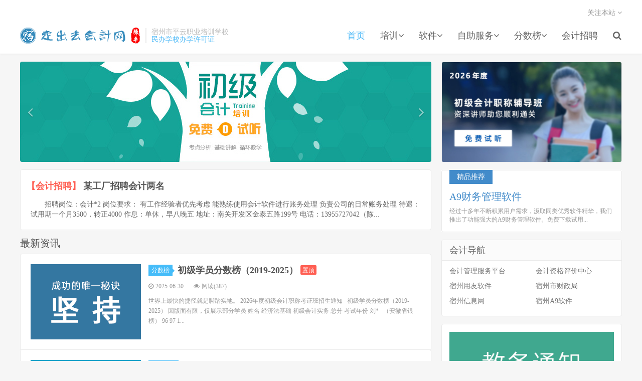

--- FILE ---
content_type: text/html; charset=UTF-8
request_url: https://www.cpzcq.com/
body_size: 18213
content:
<!DOCTYPE HTML>
<html>
<head>
<meta charset="UTF-8">
<link rel="dns-prefetch" href="//apps.bdimg.com">
<meta http-equiv="X-UA-Compatible" content="IE=11,IE=10,IE=9,IE=8">
<meta name="viewport" content="width=device-width, initial-scale=1.0, user-scalable=0, minimum-scale=1.0, maximum-scale=1.0">
<meta name="apple-mobile-web-app-title" content="宿州走出去会计网">
<meta http-equiv="Cache-Control" content="no-siteapp">
<title>宿州走出去会计网-宿州会计网/宿州会计培训班/宿州会计考试</title>
<meta name='robots' content='max-image-preview:large' />
<link rel='dns-prefetch' href='//apps.bdimg.com' />
<style type="text/css" media="all">
/*!
 *  Font Awesome 4.7.0 by @davegandy - http://fontawesome.io - @fontawesome
 *  License - http://fontawesome.io/license (Font: SIL OFL 1.1, CSS: MIT License)
 */@font-face{font-family:'FontAwesome';src:url(https://www.cpzcq.com/wp-content/themes/dux/css/../fonts/fontawesome-webfont.eot#1707920355);src:url(https://www.cpzcq.com/wp-content/themes/dux/css/../fonts/fontawesome-webfont.eot#1707920355) format('embedded-opentype'),url(https://www.cpzcq.com/wp-content/themes/dux/css/../fonts/fontawesome-webfont.woff#1707920355) format('woff'),url(https://www.cpzcq.com/wp-content/themes/dux/css/../fonts/fontawesome-webfont.ttf#1707920355) format('truetype'),url(https://www.cpzcq.com/wp-content/themes/dux/css/../fonts/fontawesome-webfont.svg?v=4.7.0#fontawesomeregular) format('svg');font-weight:400;font-style:normal}.fa{display:inline-block;font:normal normal normal 14px/1 FontAwesome;font-size:inherit;text-rendering:auto;-webkit-font-smoothing:antialiased;-moz-osx-font-smoothing:grayscale}.fa-lg{font-size:1.33333333em;line-height:.75em;vertical-align:-15%}.fa-2x{font-size:2em}.fa-3x{font-size:3em}.fa-4x{font-size:4em}.fa-5x{font-size:5em}.fa-fw{width:1.28571429em;text-align:center}.fa-ul{padding-left:0;margin-left:2.14285714em;list-style-type:none}.fa-ul>li{position:relative}.fa-li{position:absolute;left:-2.14285714em;width:2.14285714em;top:.14285714em;text-align:center}.fa-li.fa-lg{left:-1.85714286em}.fa-border{padding:.2em .25em .15em;border:solid .08em #eee;border-radius:.1em}.fa-pull-left{float:left}.fa-pull-right{float:right}.fa.fa-pull-left{margin-right:.3em}.fa.fa-pull-right{margin-left:.3em}.pull-right{float:right}.pull-left{float:left}.fa.pull-left{margin-right:.3em}.fa.pull-right{margin-left:.3em}.fa-spin{-webkit-animation:fa-spin 2s infinite linear;animation:fa-spin 2s infinite linear}.fa-pulse{-webkit-animation:fa-spin 1s infinite steps(8);animation:fa-spin 1s infinite steps(8)}@-webkit-keyframes fa-spin{0%{-webkit-transform:rotate(0deg);transform:rotate(0deg)}100%{-webkit-transform:rotate(359deg);transform:rotate(359deg)}}@keyframes fa-spin{0%{-webkit-transform:rotate(0deg);transform:rotate(0deg)}100%{-webkit-transform:rotate(359deg);transform:rotate(359deg)}}.fa-rotate-90{-ms-filter:"progid:DXImageTransform.Microsoft.BasicImage(rotation=1)";-webkit-transform:rotate(90deg);-ms-transform:rotate(90deg);transform:rotate(90deg)}.fa-rotate-180{-ms-filter:"progid:DXImageTransform.Microsoft.BasicImage(rotation=2)";-webkit-transform:rotate(180deg);-ms-transform:rotate(180deg);transform:rotate(180deg)}.fa-rotate-270{-ms-filter:"progid:DXImageTransform.Microsoft.BasicImage(rotation=3)";-webkit-transform:rotate(270deg);-ms-transform:rotate(270deg);transform:rotate(270deg)}.fa-flip-horizontal{-ms-filter:"progid:DXImageTransform.Microsoft.BasicImage(rotation=0,mirror=1)";-webkit-transform:scale(-1,1);-ms-transform:scale(-1,1);transform:scale(-1,1)}.fa-flip-vertical{-ms-filter:"progid:DXImageTransform.Microsoft.BasicImage(rotation=2,mirror=1)";-webkit-transform:scale(1,-1);-ms-transform:scale(1,-1);transform:scale(1,-1)}:root .fa-rotate-90,:root .fa-rotate-180,:root .fa-rotate-270,:root .fa-flip-horizontal,:root .fa-flip-vertical{filter:none}.fa-stack{position:relative;display:inline-block;width:2em;height:2em;line-height:2em;vertical-align:middle}.fa-stack-1x,.fa-stack-2x{position:absolute;left:0;width:100%;text-align:center}.fa-stack-1x{line-height:inherit}.fa-stack-2x{font-size:2em}.fa-inverse{color:#fff}.fa-glass:before{content:"\f000"}.fa-music:before{content:"\f001"}.fa-search:before{content:"\f002"}.fa-envelope-o:before{content:"\f003"}.fa-heart:before{content:"\f004"}.fa-star:before{content:"\f005"}.fa-star-o:before{content:"\f006"}.fa-user:before{content:"\f007"}.fa-film:before{content:"\f008"}.fa-th-large:before{content:"\f009"}.fa-th:before{content:"\f00a"}.fa-th-list:before{content:"\f00b"}.fa-check:before{content:"\f00c"}.fa-remove:before,.fa-close:before,.fa-times:before{content:"\f00d"}.fa-search-plus:before{content:"\f00e"}.fa-search-minus:before{content:"\f010"}.fa-power-off:before{content:"\f011"}.fa-signal:before{content:"\f012"}.fa-gear:before,.fa-cog:before{content:"\f013"}.fa-trash-o:before{content:"\f014"}.fa-home:before{content:"\f015"}.fa-file-o:before{content:"\f016"}.fa-clock-o:before{content:"\f017"}.fa-road:before{content:"\f018"}.fa-download:before{content:"\f019"}.fa-arrow-circle-o-down:before{content:"\f01a"}.fa-arrow-circle-o-up:before{content:"\f01b"}.fa-inbox:before{content:"\f01c"}.fa-play-circle-o:before{content:"\f01d"}.fa-rotate-right:before,.fa-repeat:before{content:"\f01e"}.fa-refresh:before{content:"\f021"}.fa-list-alt:before{content:"\f022"}.fa-lock:before{content:"\f023"}.fa-flag:before{content:"\f024"}.fa-headphones:before{content:"\f025"}.fa-volume-off:before{content:"\f026"}.fa-volume-down:before{content:"\f027"}.fa-volume-up:before{content:"\f028"}.fa-qrcode:before{content:"\f029"}.fa-barcode:before{content:"\f02a"}.fa-tag:before{content:"\f02b"}.fa-tags:before{content:"\f02c"}.fa-book:before{content:"\f02d"}.fa-bookmark:before{content:"\f02e"}.fa-print:before{content:"\f02f"}.fa-camera:before{content:"\f030"}.fa-font:before{content:"\f031"}.fa-bold:before{content:"\f032"}.fa-italic:before{content:"\f033"}.fa-text-height:before{content:"\f034"}.fa-text-width:before{content:"\f035"}.fa-align-left:before{content:"\f036"}.fa-align-center:before{content:"\f037"}.fa-align-right:before{content:"\f038"}.fa-align-justify:before{content:"\f039"}.fa-list:before{content:"\f03a"}.fa-dedent:before,.fa-outdent:before{content:"\f03b"}.fa-indent:before{content:"\f03c"}.fa-video-camera:before{content:"\f03d"}.fa-photo:before,.fa-image:before,.fa-picture-o:before{content:"\f03e"}.fa-pencil:before{content:"\f040"}.fa-map-marker:before{content:"\f041"}.fa-adjust:before{content:"\f042"}.fa-tint:before{content:"\f043"}.fa-edit:before,.fa-pencil-square-o:before{content:"\f044"}.fa-share-square-o:before{content:"\f045"}.fa-check-square-o:before{content:"\f046"}.fa-arrows:before{content:"\f047"}.fa-step-backward:before{content:"\f048"}.fa-fast-backward:before{content:"\f049"}.fa-backward:before{content:"\f04a"}.fa-play:before{content:"\f04b"}.fa-pause:before{content:"\f04c"}.fa-stop:before{content:"\f04d"}.fa-forward:before{content:"\f04e"}.fa-fast-forward:before{content:"\f050"}.fa-step-forward:before{content:"\f051"}.fa-eject:before{content:"\f052"}.fa-chevron-left:before{content:"\f053"}.fa-chevron-right:before{content:"\f054"}.fa-plus-circle:before{content:"\f055"}.fa-minus-circle:before{content:"\f056"}.fa-times-circle:before{content:"\f057"}.fa-check-circle:before{content:"\f058"}.fa-question-circle:before{content:"\f059"}.fa-info-circle:before{content:"\f05a"}.fa-crosshairs:before{content:"\f05b"}.fa-times-circle-o:before{content:"\f05c"}.fa-check-circle-o:before{content:"\f05d"}.fa-ban:before{content:"\f05e"}.fa-arrow-left:before{content:"\f060"}.fa-arrow-right:before{content:"\f061"}.fa-arrow-up:before{content:"\f062"}.fa-arrow-down:before{content:"\f063"}.fa-mail-forward:before,.fa-share:before{content:"\f064"}.fa-expand:before{content:"\f065"}.fa-compress:before{content:"\f066"}.fa-plus:before{content:"\f067"}.fa-minus:before{content:"\f068"}.fa-asterisk:before{content:"\f069"}.fa-exclamation-circle:before{content:"\f06a"}.fa-gift:before{content:"\f06b"}.fa-leaf:before{content:"\f06c"}.fa-fire:before{content:"\f06d"}.fa-eye:before{content:"\f06e"}.fa-eye-slash:before{content:"\f070"}.fa-warning:before,.fa-exclamation-triangle:before{content:"\f071"}.fa-plane:before{content:"\f072"}.fa-calendar:before{content:"\f073"}.fa-random:before{content:"\f074"}.fa-comment:before{content:"\f075"}.fa-magnet:before{content:"\f076"}.fa-chevron-up:before{content:"\f077"}.fa-chevron-down:before{content:"\f078"}.fa-retweet:before{content:"\f079"}.fa-shopping-cart:before{content:"\f07a"}.fa-folder:before{content:"\f07b"}.fa-folder-open:before{content:"\f07c"}.fa-arrows-v:before{content:"\f07d"}.fa-arrows-h:before{content:"\f07e"}.fa-bar-chart-o:before,.fa-bar-chart:before{content:"\f080"}.fa-twitter-square:before{content:"\f081"}.fa-facebook-square:before{content:"\f082"}.fa-camera-retro:before{content:"\f083"}.fa-key:before{content:"\f084"}.fa-gears:before,.fa-cogs:before{content:"\f085"}.fa-comments:before{content:"\f086"}.fa-thumbs-o-up:before{content:"\f087"}.fa-thumbs-o-down:before{content:"\f088"}.fa-star-half:before{content:"\f089"}.fa-heart-o:before{content:"\f08a"}.fa-sign-out:before{content:"\f08b"}.fa-linkedin-square:before{content:"\f08c"}.fa-thumb-tack:before{content:"\f08d"}.fa-external-link:before{content:"\f08e"}.fa-sign-in:before{content:"\f090"}.fa-trophy:before{content:"\f091"}.fa-github-square:before{content:"\f092"}.fa-upload:before{content:"\f093"}.fa-lemon-o:before{content:"\f094"}.fa-phone:before{content:"\f095"}.fa-square-o:before{content:"\f096"}.fa-bookmark-o:before{content:"\f097"}.fa-phone-square:before{content:"\f098"}.fa-twitter:before{content:"\f099"}.fa-facebook-f:before,.fa-facebook:before{content:"\f09a"}.fa-github:before{content:"\f09b"}.fa-unlock:before{content:"\f09c"}.fa-credit-card:before{content:"\f09d"}.fa-feed:before,.fa-rss:before{content:"\f09e"}.fa-hdd-o:before{content:"\f0a0"}.fa-bullhorn:before{content:"\f0a1"}.fa-bell:before{content:"\f0f3"}.fa-certificate:before{content:"\f0a3"}.fa-hand-o-right:before{content:"\f0a4"}.fa-hand-o-left:before{content:"\f0a5"}.fa-hand-o-up:before{content:"\f0a6"}.fa-hand-o-down:before{content:"\f0a7"}.fa-arrow-circle-left:before{content:"\f0a8"}.fa-arrow-circle-right:before{content:"\f0a9"}.fa-arrow-circle-up:before{content:"\f0aa"}.fa-arrow-circle-down:before{content:"\f0ab"}.fa-globe:before{content:"\f0ac"}.fa-wrench:before{content:"\f0ad"}.fa-tasks:before{content:"\f0ae"}.fa-filter:before{content:"\f0b0"}.fa-briefcase:before{content:"\f0b1"}.fa-arrows-alt:before{content:"\f0b2"}.fa-group:before,.fa-users:before{content:"\f0c0"}.fa-chain:before,.fa-link:before{content:"\f0c1"}.fa-cloud:before{content:"\f0c2"}.fa-flask:before{content:"\f0c3"}.fa-cut:before,.fa-scissors:before{content:"\f0c4"}.fa-copy:before,.fa-files-o:before{content:"\f0c5"}.fa-paperclip:before{content:"\f0c6"}.fa-save:before,.fa-floppy-o:before{content:"\f0c7"}.fa-square:before{content:"\f0c8"}.fa-navicon:before,.fa-reorder:before,.fa-bars:before{content:"\f0c9"}.fa-list-ul:before{content:"\f0ca"}.fa-list-ol:before{content:"\f0cb"}.fa-strikethrough:before{content:"\f0cc"}.fa-underline:before{content:"\f0cd"}.fa-table:before{content:"\f0ce"}.fa-magic:before{content:"\f0d0"}.fa-truck:before{content:"\f0d1"}.fa-pinterest:before{content:"\f0d2"}.fa-pinterest-square:before{content:"\f0d3"}.fa-google-plus-square:before{content:"\f0d4"}.fa-google-plus:before{content:"\f0d5"}.fa-money:before{content:"\f0d6"}.fa-caret-down:before{content:"\f0d7"}.fa-caret-up:before{content:"\f0d8"}.fa-caret-left:before{content:"\f0d9"}.fa-caret-right:before{content:"\f0da"}.fa-columns:before{content:"\f0db"}.fa-unsorted:before,.fa-sort:before{content:"\f0dc"}.fa-sort-down:before,.fa-sort-desc:before{content:"\f0dd"}.fa-sort-up:before,.fa-sort-asc:before{content:"\f0de"}.fa-envelope:before{content:"\f0e0"}.fa-linkedin:before{content:"\f0e1"}.fa-rotate-left:before,.fa-undo:before{content:"\f0e2"}.fa-legal:before,.fa-gavel:before{content:"\f0e3"}.fa-dashboard:before,.fa-tachometer:before{content:"\f0e4"}.fa-comment-o:before{content:"\f0e5"}.fa-comments-o:before{content:"\f0e6"}.fa-flash:before,.fa-bolt:before{content:"\f0e7"}.fa-sitemap:before{content:"\f0e8"}.fa-umbrella:before{content:"\f0e9"}.fa-paste:before,.fa-clipboard:before{content:"\f0ea"}.fa-lightbulb-o:before{content:"\f0eb"}.fa-exchange:before{content:"\f0ec"}.fa-cloud-download:before{content:"\f0ed"}.fa-cloud-upload:before{content:"\f0ee"}.fa-user-md:before{content:"\f0f0"}.fa-stethoscope:before{content:"\f0f1"}.fa-suitcase:before{content:"\f0f2"}.fa-bell-o:before{content:"\f0a2"}.fa-coffee:before{content:"\f0f4"}.fa-cutlery:before{content:"\f0f5"}.fa-file-text-o:before{content:"\f0f6"}.fa-building-o:before{content:"\f0f7"}.fa-hospital-o:before{content:"\f0f8"}.fa-ambulance:before{content:"\f0f9"}.fa-medkit:before{content:"\f0fa"}.fa-fighter-jet:before{content:"\f0fb"}.fa-beer:before{content:"\f0fc"}.fa-h-square:before{content:"\f0fd"}.fa-plus-square:before{content:"\f0fe"}.fa-angle-double-left:before{content:"\f100"}.fa-angle-double-right:before{content:"\f101"}.fa-angle-double-up:before{content:"\f102"}.fa-angle-double-down:before{content:"\f103"}.fa-angle-left:before{content:"\f104"}.fa-angle-right:before{content:"\f105"}.fa-angle-up:before{content:"\f106"}.fa-angle-down:before{content:"\f107"}.fa-desktop:before{content:"\f108"}.fa-laptop:before{content:"\f109"}.fa-tablet:before{content:"\f10a"}.fa-mobile-phone:before,.fa-mobile:before{content:"\f10b"}.fa-circle-o:before{content:"\f10c"}.fa-quote-left:before{content:"\f10d"}.fa-quote-right:before{content:"\f10e"}.fa-spinner:before{content:"\f110"}.fa-circle:before{content:"\f111"}.fa-mail-reply:before,.fa-reply:before{content:"\f112"}.fa-github-alt:before{content:"\f113"}.fa-folder-o:before{content:"\f114"}.fa-folder-open-o:before{content:"\f115"}.fa-smile-o:before{content:"\f118"}.fa-frown-o:before{content:"\f119"}.fa-meh-o:before{content:"\f11a"}.fa-gamepad:before{content:"\f11b"}.fa-keyboard-o:before{content:"\f11c"}.fa-flag-o:before{content:"\f11d"}.fa-flag-checkered:before{content:"\f11e"}.fa-terminal:before{content:"\f120"}.fa-code:before{content:"\f121"}.fa-mail-reply-all:before,.fa-reply-all:before{content:"\f122"}.fa-star-half-empty:before,.fa-star-half-full:before,.fa-star-half-o:before{content:"\f123"}.fa-location-arrow:before{content:"\f124"}.fa-crop:before{content:"\f125"}.fa-code-fork:before{content:"\f126"}.fa-unlink:before,.fa-chain-broken:before{content:"\f127"}.fa-question:before{content:"\f128"}.fa-info:before{content:"\f129"}.fa-exclamation:before{content:"\f12a"}.fa-superscript:before{content:"\f12b"}.fa-subscript:before{content:"\f12c"}.fa-eraser:before{content:"\f12d"}.fa-puzzle-piece:before{content:"\f12e"}.fa-microphone:before{content:"\f130"}.fa-microphone-slash:before{content:"\f131"}.fa-shield:before{content:"\f132"}.fa-calendar-o:before{content:"\f133"}.fa-fire-extinguisher:before{content:"\f134"}.fa-rocket:before{content:"\f135"}.fa-maxcdn:before{content:"\f136"}.fa-chevron-circle-left:before{content:"\f137"}.fa-chevron-circle-right:before{content:"\f138"}.fa-chevron-circle-up:before{content:"\f139"}.fa-chevron-circle-down:before{content:"\f13a"}.fa-html5:before{content:"\f13b"}.fa-css3:before{content:"\f13c"}.fa-anchor:before{content:"\f13d"}.fa-unlock-alt:before{content:"\f13e"}.fa-bullseye:before{content:"\f140"}.fa-ellipsis-h:before{content:"\f141"}.fa-ellipsis-v:before{content:"\f142"}.fa-rss-square:before{content:"\f143"}.fa-play-circle:before{content:"\f144"}.fa-ticket:before{content:"\f145"}.fa-minus-square:before{content:"\f146"}.fa-minus-square-o:before{content:"\f147"}.fa-level-up:before{content:"\f148"}.fa-level-down:before{content:"\f149"}.fa-check-square:before{content:"\f14a"}.fa-pencil-square:before{content:"\f14b"}.fa-external-link-square:before{content:"\f14c"}.fa-share-square:before{content:"\f14d"}.fa-compass:before{content:"\f14e"}.fa-toggle-down:before,.fa-caret-square-o-down:before{content:"\f150"}.fa-toggle-up:before,.fa-caret-square-o-up:before{content:"\f151"}.fa-toggle-right:before,.fa-caret-square-o-right:before{content:"\f152"}.fa-euro:before,.fa-eur:before{content:"\f153"}.fa-gbp:before{content:"\f154"}.fa-dollar:before,.fa-usd:before{content:"\f155"}.fa-rupee:before,.fa-inr:before{content:"\f156"}.fa-cny:before,.fa-rmb:before,.fa-yen:before,.fa-jpy:before{content:"\f157"}.fa-ruble:before,.fa-rouble:before,.fa-rub:before{content:"\f158"}.fa-won:before,.fa-krw:before{content:"\f159"}.fa-bitcoin:before,.fa-btc:before{content:"\f15a"}.fa-file:before{content:"\f15b"}.fa-file-text:before{content:"\f15c"}.fa-sort-alpha-asc:before{content:"\f15d"}.fa-sort-alpha-desc:before{content:"\f15e"}.fa-sort-amount-asc:before{content:"\f160"}.fa-sort-amount-desc:before{content:"\f161"}.fa-sort-numeric-asc:before{content:"\f162"}.fa-sort-numeric-desc:before{content:"\f163"}.fa-thumbs-up:before{content:"\f164"}.fa-thumbs-down:before{content:"\f165"}.fa-youtube-square:before{content:"\f166"}.fa-youtube:before{content:"\f167"}.fa-xing:before{content:"\f168"}.fa-xing-square:before{content:"\f169"}.fa-youtube-play:before{content:"\f16a"}.fa-dropbox:before{content:"\f16b"}.fa-stack-overflow:before{content:"\f16c"}.fa-instagram:before{content:"\f16d"}.fa-flickr:before{content:"\f16e"}.fa-adn:before{content:"\f170"}.fa-bitbucket:before{content:"\f171"}.fa-bitbucket-square:before{content:"\f172"}.fa-tumblr:before{content:"\f173"}.fa-tumblr-square:before{content:"\f174"}.fa-long-arrow-down:before{content:"\f175"}.fa-long-arrow-up:before{content:"\f176"}.fa-long-arrow-left:before{content:"\f177"}.fa-long-arrow-right:before{content:"\f178"}.fa-apple:before{content:"\f179"}.fa-windows:before{content:"\f17a"}.fa-android:before{content:"\f17b"}.fa-linux:before{content:"\f17c"}.fa-dribbble:before{content:"\f17d"}.fa-skype:before{content:"\f17e"}.fa-foursquare:before{content:"\f180"}.fa-trello:before{content:"\f181"}.fa-female:before{content:"\f182"}.fa-male:before{content:"\f183"}.fa-gittip:before,.fa-gratipay:before{content:"\f184"}.fa-sun-o:before{content:"\f185"}.fa-moon-o:before{content:"\f186"}.fa-archive:before{content:"\f187"}.fa-bug:before{content:"\f188"}.fa-vk:before{content:"\f189"}.fa-weibo:before{content:"\f18a"}.fa-renren:before{content:"\f18b"}.fa-pagelines:before{content:"\f18c"}.fa-stack-exchange:before{content:"\f18d"}.fa-arrow-circle-o-right:before{content:"\f18e"}.fa-arrow-circle-o-left:before{content:"\f190"}.fa-toggle-left:before,.fa-caret-square-o-left:before{content:"\f191"}.fa-dot-circle-o:before{content:"\f192"}.fa-wheelchair:before{content:"\f193"}.fa-vimeo-square:before{content:"\f194"}.fa-turkish-lira:before,.fa-try:before{content:"\f195"}.fa-plus-square-o:before{content:"\f196"}.fa-space-shuttle:before{content:"\f197"}.fa-slack:before{content:"\f198"}.fa-envelope-square:before{content:"\f199"}.fa-wordpress:before{content:"\f19a"}.fa-openid:before{content:"\f19b"}.fa-institution:before,.fa-bank:before,.fa-university:before{content:"\f19c"}.fa-mortar-board:before,.fa-graduation-cap:before{content:"\f19d"}.fa-yahoo:before{content:"\f19e"}.fa-google:before{content:"\f1a0"}.fa-reddit:before{content:"\f1a1"}.fa-reddit-square:before{content:"\f1a2"}.fa-stumbleupon-circle:before{content:"\f1a3"}.fa-stumbleupon:before{content:"\f1a4"}.fa-delicious:before{content:"\f1a5"}.fa-digg:before{content:"\f1a6"}.fa-pied-piper-pp:before{content:"\f1a7"}.fa-pied-piper-alt:before{content:"\f1a8"}.fa-drupal:before{content:"\f1a9"}.fa-joomla:before{content:"\f1aa"}.fa-language:before{content:"\f1ab"}.fa-fax:before{content:"\f1ac"}.fa-building:before{content:"\f1ad"}.fa-child:before{content:"\f1ae"}.fa-paw:before{content:"\f1b0"}.fa-spoon:before{content:"\f1b1"}.fa-cube:before{content:"\f1b2"}.fa-cubes:before{content:"\f1b3"}.fa-behance:before{content:"\f1b4"}.fa-behance-square:before{content:"\f1b5"}.fa-steam:before{content:"\f1b6"}.fa-steam-square:before{content:"\f1b7"}.fa-recycle:before{content:"\f1b8"}.fa-automobile:before,.fa-car:before{content:"\f1b9"}.fa-cab:before,.fa-taxi:before{content:"\f1ba"}.fa-tree:before{content:"\f1bb"}.fa-spotify:before{content:"\f1bc"}.fa-deviantart:before{content:"\f1bd"}.fa-soundcloud:before{content:"\f1be"}.fa-database:before{content:"\f1c0"}.fa-file-pdf-o:before{content:"\f1c1"}.fa-file-word-o:before{content:"\f1c2"}.fa-file-excel-o:before{content:"\f1c3"}.fa-file-powerpoint-o:before{content:"\f1c4"}.fa-file-photo-o:before,.fa-file-picture-o:before,.fa-file-image-o:before{content:"\f1c5"}.fa-file-zip-o:before,.fa-file-archive-o:before{content:"\f1c6"}.fa-file-sound-o:before,.fa-file-audio-o:before{content:"\f1c7"}.fa-file-movie-o:before,.fa-file-video-o:before{content:"\f1c8"}.fa-file-code-o:before{content:"\f1c9"}.fa-vine:before{content:"\f1ca"}.fa-codepen:before{content:"\f1cb"}.fa-jsfiddle:before{content:"\f1cc"}.fa-life-bouy:before,.fa-life-buoy:before,.fa-life-saver:before,.fa-support:before,.fa-life-ring:before{content:"\f1cd"}.fa-circle-o-notch:before{content:"\f1ce"}.fa-ra:before,.fa-resistance:before,.fa-rebel:before{content:"\f1d0"}.fa-ge:before,.fa-empire:before{content:"\f1d1"}.fa-git-square:before{content:"\f1d2"}.fa-git:before{content:"\f1d3"}.fa-y-combinator-square:before,.fa-yc-square:before,.fa-hacker-news:before{content:"\f1d4"}.fa-tencent-weibo:before{content:"\f1d5"}.fa-qq:before{content:"\f1d6"}.fa-wechat:before,.fa-weixin:before{content:"\f1d7"}.fa-send:before,.fa-paper-plane:before{content:"\f1d8"}.fa-send-o:before,.fa-paper-plane-o:before{content:"\f1d9"}.fa-history:before{content:"\f1da"}.fa-circle-thin:before{content:"\f1db"}.fa-header:before{content:"\f1dc"}.fa-paragraph:before{content:"\f1dd"}.fa-sliders:before{content:"\f1de"}.fa-share-alt:before{content:"\f1e0"}.fa-share-alt-square:before{content:"\f1e1"}.fa-bomb:before{content:"\f1e2"}.fa-soccer-ball-o:before,.fa-futbol-o:before{content:"\f1e3"}.fa-tty:before{content:"\f1e4"}.fa-binoculars:before{content:"\f1e5"}.fa-plug:before{content:"\f1e6"}.fa-slideshare:before{content:"\f1e7"}.fa-twitch:before{content:"\f1e8"}.fa-yelp:before{content:"\f1e9"}.fa-newspaper-o:before{content:"\f1ea"}.fa-wifi:before{content:"\f1eb"}.fa-calculator:before{content:"\f1ec"}.fa-paypal:before{content:"\f1ed"}.fa-google-wallet:before{content:"\f1ee"}.fa-cc-visa:before{content:"\f1f0"}.fa-cc-mastercard:before{content:"\f1f1"}.fa-cc-discover:before{content:"\f1f2"}.fa-cc-amex:before{content:"\f1f3"}.fa-cc-paypal:before{content:"\f1f4"}.fa-cc-stripe:before{content:"\f1f5"}.fa-bell-slash:before{content:"\f1f6"}.fa-bell-slash-o:before{content:"\f1f7"}.fa-trash:before{content:"\f1f8"}.fa-copyright:before{content:"\f1f9"}.fa-at:before{content:"\f1fa"}.fa-eyedropper:before{content:"\f1fb"}.fa-paint-brush:before{content:"\f1fc"}.fa-birthday-cake:before{content:"\f1fd"}.fa-area-chart:before{content:"\f1fe"}.fa-pie-chart:before{content:"\f200"}.fa-line-chart:before{content:"\f201"}.fa-lastfm:before{content:"\f202"}.fa-lastfm-square:before{content:"\f203"}.fa-toggle-off:before{content:"\f204"}.fa-toggle-on:before{content:"\f205"}.fa-bicycle:before{content:"\f206"}.fa-bus:before{content:"\f207"}.fa-ioxhost:before{content:"\f208"}.fa-angellist:before{content:"\f209"}.fa-cc:before{content:"\f20a"}.fa-shekel:before,.fa-sheqel:before,.fa-ils:before{content:"\f20b"}.fa-meanpath:before{content:"\f20c"}.fa-buysellads:before{content:"\f20d"}.fa-connectdevelop:before{content:"\f20e"}.fa-dashcube:before{content:"\f210"}.fa-forumbee:before{content:"\f211"}.fa-leanpub:before{content:"\f212"}.fa-sellsy:before{content:"\f213"}.fa-shirtsinbulk:before{content:"\f214"}.fa-simplybuilt:before{content:"\f215"}.fa-skyatlas:before{content:"\f216"}.fa-cart-plus:before{content:"\f217"}.fa-cart-arrow-down:before{content:"\f218"}.fa-diamond:before{content:"\f219"}.fa-ship:before{content:"\f21a"}.fa-user-secret:before{content:"\f21b"}.fa-motorcycle:before{content:"\f21c"}.fa-street-view:before{content:"\f21d"}.fa-heartbeat:before{content:"\f21e"}.fa-venus:before{content:"\f221"}.fa-mars:before{content:"\f222"}.fa-mercury:before{content:"\f223"}.fa-intersex:before,.fa-transgender:before{content:"\f224"}.fa-transgender-alt:before{content:"\f225"}.fa-venus-double:before{content:"\f226"}.fa-mars-double:before{content:"\f227"}.fa-venus-mars:before{content:"\f228"}.fa-mars-stroke:before{content:"\f229"}.fa-mars-stroke-v:before{content:"\f22a"}.fa-mars-stroke-h:before{content:"\f22b"}.fa-neuter:before{content:"\f22c"}.fa-genderless:before{content:"\f22d"}.fa-facebook-official:before{content:"\f230"}.fa-pinterest-p:before{content:"\f231"}.fa-whatsapp:before{content:"\f232"}.fa-server:before{content:"\f233"}.fa-user-plus:before{content:"\f234"}.fa-user-times:before{content:"\f235"}.fa-hotel:before,.fa-bed:before{content:"\f236"}.fa-viacoin:before{content:"\f237"}.fa-train:before{content:"\f238"}.fa-subway:before{content:"\f239"}.fa-medium:before{content:"\f23a"}.fa-yc:before,.fa-y-combinator:before{content:"\f23b"}.fa-optin-monster:before{content:"\f23c"}.fa-opencart:before{content:"\f23d"}.fa-expeditedssl:before{content:"\f23e"}.fa-battery-4:before,.fa-battery:before,.fa-battery-full:before{content:"\f240"}.fa-battery-3:before,.fa-battery-three-quarters:before{content:"\f241"}.fa-battery-2:before,.fa-battery-half:before{content:"\f242"}.fa-battery-1:before,.fa-battery-quarter:before{content:"\f243"}.fa-battery-0:before,.fa-battery-empty:before{content:"\f244"}.fa-mouse-pointer:before{content:"\f245"}.fa-i-cursor:before{content:"\f246"}.fa-object-group:before{content:"\f247"}.fa-object-ungroup:before{content:"\f248"}.fa-sticky-note:before{content:"\f249"}.fa-sticky-note-o:before{content:"\f24a"}.fa-cc-jcb:before{content:"\f24b"}.fa-cc-diners-club:before{content:"\f24c"}.fa-clone:before{content:"\f24d"}.fa-balance-scale:before{content:"\f24e"}.fa-hourglass-o:before{content:"\f250"}.fa-hourglass-1:before,.fa-hourglass-start:before{content:"\f251"}.fa-hourglass-2:before,.fa-hourglass-half:before{content:"\f252"}.fa-hourglass-3:before,.fa-hourglass-end:before{content:"\f253"}.fa-hourglass:before{content:"\f254"}.fa-hand-grab-o:before,.fa-hand-rock-o:before{content:"\f255"}.fa-hand-stop-o:before,.fa-hand-paper-o:before{content:"\f256"}.fa-hand-scissors-o:before{content:"\f257"}.fa-hand-lizard-o:before{content:"\f258"}.fa-hand-spock-o:before{content:"\f259"}.fa-hand-pointer-o:before{content:"\f25a"}.fa-hand-peace-o:before{content:"\f25b"}.fa-trademark:before{content:"\f25c"}.fa-registered:before{content:"\f25d"}.fa-creative-commons:before{content:"\f25e"}.fa-gg:before{content:"\f260"}.fa-gg-circle:before{content:"\f261"}.fa-tripadvisor:before{content:"\f262"}.fa-odnoklassniki:before{content:"\f263"}.fa-odnoklassniki-square:before{content:"\f264"}.fa-get-pocket:before{content:"\f265"}.fa-wikipedia-w:before{content:"\f266"}.fa-safari:before{content:"\f267"}.fa-chrome:before{content:"\f268"}.fa-firefox:before{content:"\f269"}.fa-opera:before{content:"\f26a"}.fa-internet-explorer:before{content:"\f26b"}.fa-tv:before,.fa-television:before{content:"\f26c"}.fa-contao:before{content:"\f26d"}.fa-500px:before{content:"\f26e"}.fa-amazon:before{content:"\f270"}.fa-calendar-plus-o:before{content:"\f271"}.fa-calendar-minus-o:before{content:"\f272"}.fa-calendar-times-o:before{content:"\f273"}.fa-calendar-check-o:before{content:"\f274"}.fa-industry:before{content:"\f275"}.fa-map-pin:before{content:"\f276"}.fa-map-signs:before{content:"\f277"}.fa-map-o:before{content:"\f278"}.fa-map:before{content:"\f279"}.fa-commenting:before{content:"\f27a"}.fa-commenting-o:before{content:"\f27b"}.fa-houzz:before{content:"\f27c"}.fa-vimeo:before{content:"\f27d"}.fa-black-tie:before{content:"\f27e"}.fa-fonticons:before{content:"\f280"}.fa-reddit-alien:before{content:"\f281"}.fa-edge:before{content:"\f282"}.fa-credit-card-alt:before{content:"\f283"}.fa-codiepie:before{content:"\f284"}.fa-modx:before{content:"\f285"}.fa-fort-awesome:before{content:"\f286"}.fa-usb:before{content:"\f287"}.fa-product-hunt:before{content:"\f288"}.fa-mixcloud:before{content:"\f289"}.fa-scribd:before{content:"\f28a"}.fa-pause-circle:before{content:"\f28b"}.fa-pause-circle-o:before{content:"\f28c"}.fa-stop-circle:before{content:"\f28d"}.fa-stop-circle-o:before{content:"\f28e"}.fa-shopping-bag:before{content:"\f290"}.fa-shopping-basket:before{content:"\f291"}.fa-hashtag:before{content:"\f292"}.fa-bluetooth:before{content:"\f293"}.fa-bluetooth-b:before{content:"\f294"}.fa-percent:before{content:"\f295"}.fa-gitlab:before{content:"\f296"}.fa-wpbeginner:before{content:"\f297"}.fa-wpforms:before{content:"\f298"}.fa-envira:before{content:"\f299"}.fa-universal-access:before{content:"\f29a"}.fa-wheelchair-alt:before{content:"\f29b"}.fa-question-circle-o:before{content:"\f29c"}.fa-blind:before{content:"\f29d"}.fa-audio-description:before{content:"\f29e"}.fa-volume-control-phone:before{content:"\f2a0"}.fa-braille:before{content:"\f2a1"}.fa-assistive-listening-systems:before{content:"\f2a2"}.fa-asl-interpreting:before,.fa-american-sign-language-interpreting:before{content:"\f2a3"}.fa-deafness:before,.fa-hard-of-hearing:before,.fa-deaf:before{content:"\f2a4"}.fa-glide:before{content:"\f2a5"}.fa-glide-g:before{content:"\f2a6"}.fa-signing:before,.fa-sign-language:before{content:"\f2a7"}.fa-low-vision:before{content:"\f2a8"}.fa-viadeo:before{content:"\f2a9"}.fa-viadeo-square:before{content:"\f2aa"}.fa-snapchat:before{content:"\f2ab"}.fa-snapchat-ghost:before{content:"\f2ac"}.fa-snapchat-square:before{content:"\f2ad"}.fa-pied-piper:before{content:"\f2ae"}.fa-first-order:before{content:"\f2b0"}.fa-yoast:before{content:"\f2b1"}.fa-themeisle:before{content:"\f2b2"}.fa-google-plus-circle:before,.fa-google-plus-official:before{content:"\f2b3"}.fa-fa:before,.fa-font-awesome:before{content:"\f2b4"}.fa-handshake-o:before{content:"\f2b5"}.fa-envelope-open:before{content:"\f2b6"}.fa-envelope-open-o:before{content:"\f2b7"}.fa-linode:before{content:"\f2b8"}.fa-address-book:before{content:"\f2b9"}.fa-address-book-o:before{content:"\f2ba"}.fa-vcard:before,.fa-address-card:before{content:"\f2bb"}.fa-vcard-o:before,.fa-address-card-o:before{content:"\f2bc"}.fa-user-circle:before{content:"\f2bd"}.fa-user-circle-o:before{content:"\f2be"}.fa-user-o:before{content:"\f2c0"}.fa-id-badge:before{content:"\f2c1"}.fa-drivers-license:before,.fa-id-card:before{content:"\f2c2"}.fa-drivers-license-o:before,.fa-id-card-o:before{content:"\f2c3"}.fa-quora:before{content:"\f2c4"}.fa-free-code-camp:before{content:"\f2c5"}.fa-telegram:before{content:"\f2c6"}.fa-thermometer-4:before,.fa-thermometer:before,.fa-thermometer-full:before{content:"\f2c7"}.fa-thermometer-3:before,.fa-thermometer-three-quarters:before{content:"\f2c8"}.fa-thermometer-2:before,.fa-thermometer-half:before{content:"\f2c9"}.fa-thermometer-1:before,.fa-thermometer-quarter:before{content:"\f2ca"}.fa-thermometer-0:before,.fa-thermometer-empty:before{content:"\f2cb"}.fa-shower:before{content:"\f2cc"}.fa-bathtub:before,.fa-s15:before,.fa-bath:before{content:"\f2cd"}.fa-podcast:before{content:"\f2ce"}.fa-window-maximize:before{content:"\f2d0"}.fa-window-minimize:before{content:"\f2d1"}.fa-window-restore:before{content:"\f2d2"}.fa-times-rectangle:before,.fa-window-close:before{content:"\f2d3"}.fa-times-rectangle-o:before,.fa-window-close-o:before{content:"\f2d4"}.fa-bandcamp:before{content:"\f2d5"}.fa-grav:before{content:"\f2d6"}.fa-etsy:before{content:"\f2d7"}.fa-imdb:before{content:"\f2d8"}.fa-ravelry:before{content:"\f2d9"}.fa-eercast:before{content:"\f2da"}.fa-microchip:before{content:"\f2db"}.fa-snowflake-o:before{content:"\f2dc"}.fa-superpowers:before{content:"\f2dd"}.fa-wpexplorer:before{content:"\f2de"}.fa-meetup:before{content:"\f2e0"}.sr-only{position:absolute;width:1px;height:1px;padding:0;margin:-1px;overflow:hidden;clip:rect(0,0,0,0);border:0}.sr-only-focusable:active,.sr-only-focusable:focus{position:static;width:auto;height:auto;margin:0;overflow:visible;clip:auto}
</style>
<style id='global-styles-inline-css' type='text/css'>
body{--wp--preset--color--black: #000000;--wp--preset--color--cyan-bluish-gray: #abb8c3;--wp--preset--color--white: #ffffff;--wp--preset--color--pale-pink: #f78da7;--wp--preset--color--vivid-red: #cf2e2e;--wp--preset--color--luminous-vivid-orange: #ff6900;--wp--preset--color--luminous-vivid-amber: #fcb900;--wp--preset--color--light-green-cyan: #7bdcb5;--wp--preset--color--vivid-green-cyan: #00d084;--wp--preset--color--pale-cyan-blue: #8ed1fc;--wp--preset--color--vivid-cyan-blue: #0693e3;--wp--preset--color--vivid-purple: #9b51e0;--wp--preset--gradient--vivid-cyan-blue-to-vivid-purple: linear-gradient(135deg,rgba(6,147,227,1) 0%,rgb(155,81,224) 100%);--wp--preset--gradient--light-green-cyan-to-vivid-green-cyan: linear-gradient(135deg,rgb(122,220,180) 0%,rgb(0,208,130) 100%);--wp--preset--gradient--luminous-vivid-amber-to-luminous-vivid-orange: linear-gradient(135deg,rgba(252,185,0,1) 0%,rgba(255,105,0,1) 100%);--wp--preset--gradient--luminous-vivid-orange-to-vivid-red: linear-gradient(135deg,rgba(255,105,0,1) 0%,rgb(207,46,46) 100%);--wp--preset--gradient--very-light-gray-to-cyan-bluish-gray: linear-gradient(135deg,rgb(238,238,238) 0%,rgb(169,184,195) 100%);--wp--preset--gradient--cool-to-warm-spectrum: linear-gradient(135deg,rgb(74,234,220) 0%,rgb(151,120,209) 20%,rgb(207,42,186) 40%,rgb(238,44,130) 60%,rgb(251,105,98) 80%,rgb(254,248,76) 100%);--wp--preset--gradient--blush-light-purple: linear-gradient(135deg,rgb(255,206,236) 0%,rgb(152,150,240) 100%);--wp--preset--gradient--blush-bordeaux: linear-gradient(135deg,rgb(254,205,165) 0%,rgb(254,45,45) 50%,rgb(107,0,62) 100%);--wp--preset--gradient--luminous-dusk: linear-gradient(135deg,rgb(255,203,112) 0%,rgb(199,81,192) 50%,rgb(65,88,208) 100%);--wp--preset--gradient--pale-ocean: linear-gradient(135deg,rgb(255,245,203) 0%,rgb(182,227,212) 50%,rgb(51,167,181) 100%);--wp--preset--gradient--electric-grass: linear-gradient(135deg,rgb(202,248,128) 0%,rgb(113,206,126) 100%);--wp--preset--gradient--midnight: linear-gradient(135deg,rgb(2,3,129) 0%,rgb(40,116,252) 100%);--wp--preset--duotone--dark-grayscale: url('#wp-duotone-dark-grayscale');--wp--preset--duotone--grayscale: url('#wp-duotone-grayscale');--wp--preset--duotone--purple-yellow: url('#wp-duotone-purple-yellow');--wp--preset--duotone--blue-red: url('#wp-duotone-blue-red');--wp--preset--duotone--midnight: url('#wp-duotone-midnight');--wp--preset--duotone--magenta-yellow: url('#wp-duotone-magenta-yellow');--wp--preset--duotone--purple-green: url('#wp-duotone-purple-green');--wp--preset--duotone--blue-orange: url('#wp-duotone-blue-orange');--wp--preset--font-size--small: 13px;--wp--preset--font-size--medium: 20px;--wp--preset--font-size--large: 36px;--wp--preset--font-size--x-large: 42px;--wp--preset--spacing--20: 0.44rem;--wp--preset--spacing--30: 0.67rem;--wp--preset--spacing--40: 1rem;--wp--preset--spacing--50: 1.5rem;--wp--preset--spacing--60: 2.25rem;--wp--preset--spacing--70: 3.38rem;--wp--preset--spacing--80: 5.06rem;}:where(.is-layout-flex){gap: 0.5em;}body .is-layout-flow > .alignleft{float: left;margin-inline-start: 0;margin-inline-end: 2em;}body .is-layout-flow > .alignright{float: right;margin-inline-start: 2em;margin-inline-end: 0;}body .is-layout-flow > .aligncenter{margin-left: auto !important;margin-right: auto !important;}body .is-layout-constrained > .alignleft{float: left;margin-inline-start: 0;margin-inline-end: 2em;}body .is-layout-constrained > .alignright{float: right;margin-inline-start: 2em;margin-inline-end: 0;}body .is-layout-constrained > .aligncenter{margin-left: auto !important;margin-right: auto !important;}body .is-layout-constrained > :where(:not(.alignleft):not(.alignright):not(.alignfull)){max-width: var(--wp--style--global--content-size);margin-left: auto !important;margin-right: auto !important;}body .is-layout-constrained > .alignwide{max-width: var(--wp--style--global--wide-size);}body .is-layout-flex{display: flex;}body .is-layout-flex{flex-wrap: wrap;align-items: center;}body .is-layout-flex > *{margin: 0;}:where(.wp-block-columns.is-layout-flex){gap: 2em;}.has-black-color{color: var(--wp--preset--color--black) !important;}.has-cyan-bluish-gray-color{color: var(--wp--preset--color--cyan-bluish-gray) !important;}.has-white-color{color: var(--wp--preset--color--white) !important;}.has-pale-pink-color{color: var(--wp--preset--color--pale-pink) !important;}.has-vivid-red-color{color: var(--wp--preset--color--vivid-red) !important;}.has-luminous-vivid-orange-color{color: var(--wp--preset--color--luminous-vivid-orange) !important;}.has-luminous-vivid-amber-color{color: var(--wp--preset--color--luminous-vivid-amber) !important;}.has-light-green-cyan-color{color: var(--wp--preset--color--light-green-cyan) !important;}.has-vivid-green-cyan-color{color: var(--wp--preset--color--vivid-green-cyan) !important;}.has-pale-cyan-blue-color{color: var(--wp--preset--color--pale-cyan-blue) !important;}.has-vivid-cyan-blue-color{color: var(--wp--preset--color--vivid-cyan-blue) !important;}.has-vivid-purple-color{color: var(--wp--preset--color--vivid-purple) !important;}.has-black-background-color{background-color: var(--wp--preset--color--black) !important;}.has-cyan-bluish-gray-background-color{background-color: var(--wp--preset--color--cyan-bluish-gray) !important;}.has-white-background-color{background-color: var(--wp--preset--color--white) !important;}.has-pale-pink-background-color{background-color: var(--wp--preset--color--pale-pink) !important;}.has-vivid-red-background-color{background-color: var(--wp--preset--color--vivid-red) !important;}.has-luminous-vivid-orange-background-color{background-color: var(--wp--preset--color--luminous-vivid-orange) !important;}.has-luminous-vivid-amber-background-color{background-color: var(--wp--preset--color--luminous-vivid-amber) !important;}.has-light-green-cyan-background-color{background-color: var(--wp--preset--color--light-green-cyan) !important;}.has-vivid-green-cyan-background-color{background-color: var(--wp--preset--color--vivid-green-cyan) !important;}.has-pale-cyan-blue-background-color{background-color: var(--wp--preset--color--pale-cyan-blue) !important;}.has-vivid-cyan-blue-background-color{background-color: var(--wp--preset--color--vivid-cyan-blue) !important;}.has-vivid-purple-background-color{background-color: var(--wp--preset--color--vivid-purple) !important;}.has-black-border-color{border-color: var(--wp--preset--color--black) !important;}.has-cyan-bluish-gray-border-color{border-color: var(--wp--preset--color--cyan-bluish-gray) !important;}.has-white-border-color{border-color: var(--wp--preset--color--white) !important;}.has-pale-pink-border-color{border-color: var(--wp--preset--color--pale-pink) !important;}.has-vivid-red-border-color{border-color: var(--wp--preset--color--vivid-red) !important;}.has-luminous-vivid-orange-border-color{border-color: var(--wp--preset--color--luminous-vivid-orange) !important;}.has-luminous-vivid-amber-border-color{border-color: var(--wp--preset--color--luminous-vivid-amber) !important;}.has-light-green-cyan-border-color{border-color: var(--wp--preset--color--light-green-cyan) !important;}.has-vivid-green-cyan-border-color{border-color: var(--wp--preset--color--vivid-green-cyan) !important;}.has-pale-cyan-blue-border-color{border-color: var(--wp--preset--color--pale-cyan-blue) !important;}.has-vivid-cyan-blue-border-color{border-color: var(--wp--preset--color--vivid-cyan-blue) !important;}.has-vivid-purple-border-color{border-color: var(--wp--preset--color--vivid-purple) !important;}.has-vivid-cyan-blue-to-vivid-purple-gradient-background{background: var(--wp--preset--gradient--vivid-cyan-blue-to-vivid-purple) !important;}.has-light-green-cyan-to-vivid-green-cyan-gradient-background{background: var(--wp--preset--gradient--light-green-cyan-to-vivid-green-cyan) !important;}.has-luminous-vivid-amber-to-luminous-vivid-orange-gradient-background{background: var(--wp--preset--gradient--luminous-vivid-amber-to-luminous-vivid-orange) !important;}.has-luminous-vivid-orange-to-vivid-red-gradient-background{background: var(--wp--preset--gradient--luminous-vivid-orange-to-vivid-red) !important;}.has-very-light-gray-to-cyan-bluish-gray-gradient-background{background: var(--wp--preset--gradient--very-light-gray-to-cyan-bluish-gray) !important;}.has-cool-to-warm-spectrum-gradient-background{background: var(--wp--preset--gradient--cool-to-warm-spectrum) !important;}.has-blush-light-purple-gradient-background{background: var(--wp--preset--gradient--blush-light-purple) !important;}.has-blush-bordeaux-gradient-background{background: var(--wp--preset--gradient--blush-bordeaux) !important;}.has-luminous-dusk-gradient-background{background: var(--wp--preset--gradient--luminous-dusk) !important;}.has-pale-ocean-gradient-background{background: var(--wp--preset--gradient--pale-ocean) !important;}.has-electric-grass-gradient-background{background: var(--wp--preset--gradient--electric-grass) !important;}.has-midnight-gradient-background{background: var(--wp--preset--gradient--midnight) !important;}.has-small-font-size{font-size: var(--wp--preset--font-size--small) !important;}.has-medium-font-size{font-size: var(--wp--preset--font-size--medium) !important;}.has-large-font-size{font-size: var(--wp--preset--font-size--large) !important;}.has-x-large-font-size{font-size: var(--wp--preset--font-size--x-large) !important;}
.wp-block-navigation a:where(:not(.wp-element-button)){color: inherit;}
:where(.wp-block-columns.is-layout-flex){gap: 2em;}
.wp-block-pullquote{font-size: 1.5em;line-height: 1.6;}
</style>
<link rel='stylesheet' id='wpo_min-header-0-css' href='https://www.cpzcq.com/wp-content/cache/wpo-minify/1716346217/assets/wpo-minify-header-fb961e70.min.css' type='text/css' media='all' />
<link rel="https://api.w.org/" href="https://www.cpzcq.com/wp-json/" /><meta name="keywords" content="宿州会计网,宿州会计培训,走出去会计培训,陈平走出去会计培训,宿州会计继续教育,宿州会计考试,宿州会计招聘,宿州会计服务公司,宿州会计培训班,宿州会计考试报名">
<meta name="description" content="宿州走出去会计培训创办于2006年，提供会计考证培训与会计实账培训，地址:宿州市安厦时代广场C栋1701室，联系电话:0557-3048330。">
<link rel="shortcut icon" href="https://www.cpzcq.com/favicon.ico">
<!--[if lt IE 9]><script src="https://www.cpzcq.com/wp-content/themes/dux/js/libs/html5.min.js"></script><![endif]-->
</head>
<body data-rsssl=1 class="home blog nav_fixed m-excerpt-cat m-excerpt-time site-layout-2">
<header class="header">
	<div class="container">
		<h1 class="logo"><a href="https://www.cpzcq.com" title="宿州走出去会计网-宿州会计网/宿州会计培训班/宿州会计考试"><img src="/wp-content/uploads/2018/03/LOGO.png" alt="宿州走出去会计网-宿州会计网/宿州会计培训班/宿州会计考试">宿州走出去会计网</a></h1>		<div class="brand">宿州市平云职业培训学校<br><a href="https://www.cpzcq.com/wp-content/uploads/2015/12/ones.jpg" target="_blank" style="color: #45B6F7;">民办学校办学许可证</a></div>		<ul class="site-nav site-navbar">
			<li id="menu-item-20" class="menu-item menu-item-type-custom menu-item-object-custom current-menu-item current_page_item menu-item-home menu-item-20"><a href="https://www.cpzcq.com" aria-current="page">首页</a></li>
<li id="menu-item-21" class="menu-item menu-item-type-custom menu-item-object-custom menu-item-has-children menu-item-21"><a>培训<i class="fa fa-angle-down"></i></a>
<ul class="sub-menu">
	<li id="menu-item-225" class="menu-item menu-item-type-post_type menu-item-object-page menu-item-225"><a href="https://www.cpzcq.com/school">学校简介</a></li>
	<li id="menu-item-234" class="menu-item menu-item-type-post_type menu-item-object-page menu-item-234"><a href="https://www.cpzcq.com/curriculum">培训内容</a></li>
</ul>
</li>
<li id="menu-item-24" class="menu-item menu-item-type-custom menu-item-object-custom menu-item-has-children menu-item-24"><a>软件<i class="fa fa-angle-down"></i></a>
<ul class="sub-menu">
	<li id="menu-item-112" class="menu-item menu-item-type-post_type menu-item-object-page menu-item-112"><a href="https://www.cpzcq.com/a9soft">A9财务管理系统</a></li>
	<li id="menu-item-15176" class="menu-item menu-item-type-post_type menu-item-object-page menu-item-15176"><a href="https://www.cpzcq.com/szmeicheng">用友(畅捷通)</a></li>
</ul>
</li>
<li id="menu-item-84" class="menu-item menu-item-type-custom menu-item-object-custom menu-item-has-children menu-item-84"><a>自助服务<i class="fa fa-angle-down"></i></a>
<ul class="sub-menu">
	<li id="menu-item-156" class="menu-item menu-item-type-post_type menu-item-object-page menu-item-156"><a href="https://www.cpzcq.com/entrance">宿州会计考试报名</a></li>
	<li id="menu-item-85" class="menu-item menu-item-type-post_type menu-item-object-page menu-item-85"><a href="https://www.cpzcq.com/grade">初级成绩查询</a></li>
	<li id="menu-item-4457" class="menu-item menu-item-type-post_type menu-item-object-page menu-item-4457"><a href="https://www.cpzcq.com/certificate">初级证书申领</a></li>
	<li id="menu-item-116" class="menu-item menu-item-type-post_type menu-item-object-page menu-item-116"><a href="https://www.cpzcq.com/anhuiacc">会计继续教育</a></li>
</ul>
</li>
<li id="menu-item-16966" class="menu-item menu-item-type-custom menu-item-object-custom menu-item-has-children menu-item-16966"><a>分数榜<i class="fa fa-angle-down"></i></a>
<ul class="sub-menu">
	<li id="menu-item-17861" class="menu-item menu-item-type-post_type menu-item-object-post menu-item-17861"><a href="https://www.cpzcq.com/17855.html">2025届学员</a></li>
	<li id="menu-item-17650" class="menu-item menu-item-type-custom menu-item-object-custom menu-item-17650"><a href="https://www.cpzcq.com/17646.html">2024届学员</a></li>
	<li id="menu-item-17313" class="menu-item menu-item-type-post_type menu-item-object-post menu-item-17313"><a href="https://www.cpzcq.com/17310.html">2023届学员</a></li>
	<li id="menu-item-16967" class="menu-item menu-item-type-custom menu-item-object-custom menu-item-16967"><a href="https://www.cpzcq.com/16938.html">2022届学员</a></li>
	<li id="menu-item-16968" class="menu-item menu-item-type-custom menu-item-object-custom menu-item-16968"><a href="https://www.cpzcq.com/16128.html">2021届学员</a></li>
	<li id="menu-item-16969" class="menu-item menu-item-type-custom menu-item-object-custom menu-item-16969"><a href="https://www.cpzcq.com/15563.html">2020届学员</a></li>
	<li id="menu-item-16973" class="menu-item menu-item-type-custom menu-item-object-custom menu-item-16973"><a href="https://www.cpzcq.com/16970.html">2019届学员</a></li>
</ul>
</li>
<li id="menu-item-2305" class="menu-item menu-item-type-taxonomy menu-item-object-category menu-item-2305"><a href="https://www.cpzcq.com/jobs">会计招聘</a></li>
							<li class="navto-search"><a href="javascript:;" class="search-show active"><i class="fa fa-search"></i></a></li>
					</ul>
				<div class="topbar">
			<ul class="site-nav topmenu">
												<li class="menusns">
					<a href="javascript:;">关注本站 <i class="fa fa-angle-down"></i></a>
					<ul class="sub-menu">
						<li><a class="sns-wechat" href="javascript:;" title="关注“走出去会计网”" data-src="https://www.cpzcq.com/wp-content/uploads/2019/12/NEWCODE.jpg"><i class="fa fa-wechat"></i> 微信</a></li>																														<li><a target="_blank" href="https://www.cpzcq.com/feed"><i class="fa fa-rss"></i> RSS订阅</a></li>					</ul>
				</li>
							</ul>
					</div>
						<i class="fa fa-bars m-icon-nav"></i>
			</div>
</header>
<div class="site-search">
	<div class="container">
		<form method="get" class="site-search-form" action="https://www.cpzcq.com/" ><input class="search-input" name="s" type="text" placeholder="输入关键字" value=""><button class="search-btn" type="submit"><i class="fa fa-search"></i></button></form>	</div>
</div><section class="container">
	<div class="content-wrap">
	<div class="content">
		<div id="focusslide" class="carousel slide" data-ride="carousel"><ol class="carousel-indicators"><li data-target="#focusslide" data-slide-to="0" class="active"></li></ol><div class="carousel-inner" role="listbox"><div class="item active"><a target="_blank" href="17847.html"><img src="https://www.cpzcq.com/wp-content/uploads/2018/06/534d09c84eb62.jpg"></a></div></div><a class="left carousel-control" href="#focusslide" role="button" data-slide="prev"><i class="fa fa-angle-left"></i></a><a class="right carousel-control" href="#focusslide" role="button" data-slide="next"><i class="fa fa-angle-right"></i></a></div>				<article class="excerpt-minic excerpt-minic-index"><h2><a class="red" href="https://www.cpzcq.com/jobs">【会计招聘】</a> <a href="https://www.cpzcq.com/17891.html" title="某工厂招聘会计两名-宿州走出去会计网">某工厂招聘会计两名</a></h2><p class="note">招聘岗位：会计*2 岗位要求： 有工作经验者优先考虑 能熟练使用会计软件进行账务处理 负责公司的日常账务处理 待遇：试用期一个月3500，转正4000 作息：单休，早八晚五 地址：南关开发区金泰五路199号 电话：13955727042（陈...</p></article>				<div class="title">
			<h3>
				最新资讯							</h3>
					</div>
		<article class="excerpt excerpt-1 excerpt-sticky"><a class="focus" href="https://www.cpzcq.com/17863.html"><img data-src="https://www.cpzcq.com/wp-content/uploads/2020/09/perseverance.png" alt="初级学员分数榜（2019-2025）-宿州走出去会计网" src="https://www.cpzcq.com/wp-content/themes/dux/img/thumbnail.png" class="thumb"></a><header><a class="cat" href="https://www.cpzcq.com/rank">分数榜<i></i></a> <h2><a href="https://www.cpzcq.com/17863.html" title="初级学员分数榜（2019-2025）-宿州走出去会计网">初级学员分数榜（2019-2025）</a></h2><span class="sticky-icon">置顶</span></header><p class="meta"><time><i class="fa fa-clock-o"></i>2025-06-30</time><span class="pv"><i class="fa fa-eye"></i>阅读(387)</span></p><p class="note">世界上最快的捷径就是脚踏实地。 2026年度初级会计职称考证班招生通知 &nbsp; 初级学员分数榜（2019-2025） 因版面有限，仅展示部分学员 姓名 经济法基础 初级会计实务 总分 考试年份 刘*   （安徽省银榜） 96 97 1...</p></article><article class="excerpt excerpt-1"><a class="focus" href="https://www.cpzcq.com/17917.html"><img data-src="https://www.cpzcq.com/wp-content/uploads/2016/02/jiaowu-220x150.png" alt="26/1/19 实账小课精品班开课通知-宿州走出去会计网" src="https://www.cpzcq.com/wp-content/themes/dux/img/thumbnail.png" class="thumb"></a><header><a class="cat" href="https://www.cpzcq.com/message">教务通知<i></i></a> <h2><a href="https://www.cpzcq.com/17917.html" title="26/1/19 实账小课精品班开课通知-宿州走出去会计网">26/1/19 实账小课精品班开课通知</a></h2></header><p class="meta"><time><i class="fa fa-clock-o"></i>2026-01-11</time><span class="pv"><i class="fa fa-eye"></i>阅读(212)</span></p><p class="note">问：什么是手工实账课？ 答：这是快速积累工作经验的课程。 课程对象 1、具有一定会计基础知识，但缺乏实际动手能力； 2、无会计基础知识和实践经验； 3、没有工作经验的应届毕业生； 4、有会计证，但实际工作中不知如何具体建账/算账/编制报表。...</p></article><article class="excerpt excerpt-2"><a class="focus" href="https://www.cpzcq.com/17912.html"><img data-src="https://www.cpzcq.com/wp-content/uploads/2016/10/20141124105845279.jpg" alt="2026年度会计初、高级资格考试宿州考区报名热点解读小助手-宿州走出去会计网" src="https://www.cpzcq.com/wp-content/themes/dux/img/thumbnail.png" class="thumb"></a><header><a class="cat" href="https://www.cpzcq.com/exam">考试信息<i></i></a> <h2><a href="https://www.cpzcq.com/17912.html" title="2026年度会计初、高级资格考试宿州考区报名热点解读小助手-宿州走出去会计网">2026年度会计初、高级资格考试宿州考区报名热点解读小助手</a></h2></header><p class="meta"><time><i class="fa fa-clock-o"></i>2026-01-02</time><span class="pv"><i class="fa fa-eye"></i>阅读(413)</span></p><p class="note">1.政策文件 《安徽省会计专业技术资格考试领导小组办公室关于2026年度全省会计专业技术资格考试考务日程安排及有关事项的通知》（皖财会考〔2025〕2号），网址：https://czt.ah.gov.cn/czdt/tzgg/1503609...</p></article><article class="excerpt excerpt-3"><a class="focus" href="https://www.cpzcq.com/17909.html"><img data-src="https://www.cpzcq.com/wp-content/uploads/2016/02/jiaowu-220x150.png" alt="25/12/11 实账课开班通知-宿州走出去会计网" src="https://www.cpzcq.com/wp-content/themes/dux/img/thumbnail.png" class="thumb"></a><header><a class="cat" href="https://www.cpzcq.com/message">教务通知<i></i></a> <h2><a href="https://www.cpzcq.com/17909.html" title="25/12/11 实账课开班通知-宿州走出去会计网">25/12/11 实账课开班通知</a></h2></header><p class="meta"><time><i class="fa fa-clock-o"></i>2025-12-05</time><span class="pv"><i class="fa fa-eye"></i>阅读(467)</span></p><p class="note">问：什么是手工实账课？ 答：这是快速积累工作经验的课程。 课程对象 1、具有一定会计基础知识，但缺乏实际动手能力； 2、无会计基础知识和实践经验； 3、没有工作经验的应届毕业生； 4、有会计证，但实际工作中不知如何具体建账/算账/编制报表。...</p></article><article class="excerpt excerpt-4"><a class="focus" href="https://www.cpzcq.com/17906.html"><img data-src="https://www.cpzcq.com/wp-content/uploads/2016/02/jiaowu-220x150.png" alt="25/11/11 实账课开班通知-宿州走出去会计网" src="https://www.cpzcq.com/wp-content/themes/dux/img/thumbnail.png" class="thumb"></a><header><a class="cat" href="https://www.cpzcq.com/message">教务通知<i></i></a> <h2><a href="https://www.cpzcq.com/17906.html" title="25/11/11 实账课开班通知-宿州走出去会计网">25/11/11 实账课开班通知</a></h2></header><p class="meta"><time><i class="fa fa-clock-o"></i>2025-11-04</time><span class="pv"><i class="fa fa-eye"></i>阅读(440)</span></p><p class="note">问：什么是手工实账课？ 答：这是快速积累工作经验的课程。 课程对象 1、具有一定会计基础知识，但缺乏实际动手能力； 2、无会计基础知识和实践经验； 3、没有工作经验的应届毕业生； 4、有会计证，但实际工作中不知如何具体建账/算账/编制报表。...</p></article><article class="excerpt excerpt-5"><a class="focus" href="https://www.cpzcq.com/17903.html"><img data-src="https://www.cpzcq.com/wp-content/uploads/2016/02/jiaowu-220x150.png" alt="2026年度初级会计职称考证新班 招生通知-宿州走出去会计网" src="https://www.cpzcq.com/wp-content/themes/dux/img/thumbnail.png" class="thumb"></a><header><a class="cat" href="https://www.cpzcq.com/message">教务通知<i></i></a> <h2><a href="https://www.cpzcq.com/17903.html" title="2026年度初级会计职称考证新班 招生通知-宿州走出去会计网">2026年度初级会计职称考证新班 招生通知</a></h2></header><p class="meta"><time><i class="fa fa-clock-o"></i>2025-10-20</time><span class="pv"><i class="fa fa-eye"></i>阅读(842)</span></p><p class="note">问：什么是初级会计职称考试？ 答：初级会计职称考试又称助理会计师考试，是由全国统一组织、统一考试时间、统一考试大纲、统一考试命题、统一合格标准的考试，原则上每年（5月份）举行一次。对考试合格者颁发《会计专业技术资格证书》，该证书在全国范围内...</p></article><article class="excerpt excerpt-6"><a class="focus" href="https://www.cpzcq.com/17897.html"><img data-src="https://www.cpzcq.com/wp-content/uploads/2016/02/jiaowu-220x150.png" alt="25/10/09 实账课开班通知-宿州走出去会计网" src="https://www.cpzcq.com/wp-content/themes/dux/img/thumbnail.png" class="thumb"></a><header><a class="cat" href="https://www.cpzcq.com/message">教务通知<i></i></a> <h2><a href="https://www.cpzcq.com/17897.html" title="25/10/09 实账课开班通知-宿州走出去会计网">25/10/09 实账课开班通知</a></h2></header><p class="meta"><time><i class="fa fa-clock-o"></i>2025-10-03</time><span class="pv"><i class="fa fa-eye"></i>阅读(628)</span></p><p class="note">问：什么是手工实账课？ 答：这是快速积累工作经验的课程。 课程对象 1、具有一定会计基础知识，但缺乏实际动手能力； 2、无会计基础知识和实践经验； 3、没有工作经验的应届毕业生； 4、有会计证，但实际工作中不知如何具体建账/算账/编制报表。...</p></article><article class="excerpt excerpt-7"><a class="focus" href="https://www.cpzcq.com/17894.html"><img data-src="https://www.cpzcq.com/wp-content/uploads/2016/02/jiaowu-220x150.png" alt="25/09/08 实账课开班通知-宿州走出去会计网" src="https://www.cpzcq.com/wp-content/themes/dux/img/thumbnail.png" class="thumb"></a><header><a class="cat" href="https://www.cpzcq.com/message">教务通知<i></i></a> <h2><a href="https://www.cpzcq.com/17894.html" title="25/09/08 实账课开班通知-宿州走出去会计网">25/09/08 实账课开班通知</a></h2></header><p class="meta"><time><i class="fa fa-clock-o"></i>2025-08-28</time><span class="pv"><i class="fa fa-eye"></i>阅读(932)</span></p><p class="note">问：什么是手工实账课？ 答：这是快速积累工作经验的课程。 课程对象 1、具有一定会计基础知识，但缺乏实际动手能力； 2、无会计基础知识和实践经验； 3、没有工作经验的应届毕业生； 4、有会计证，但实际工作中不知如何具体建账/算账/编制报表。...</p></article><div class="pagination"><ul><li class="prev-page"></li><li class="active"><span>1</span></li><li><a href='https://www.cpzcq.com/page/2'>2</a></li><li><a href='https://www.cpzcq.com/page/3'>3</a></li><li><a href='https://www.cpzcq.com/page/4'>4</a></li><li><span> ... </span></li><li class="next-page"><a href="https://www.cpzcq.com/page/2" >下一页</a></li><li><span>共 145 页</span></li></ul></div>			</div>
	</div>
	<div class="sidebar">
<div class="widget widget_media_image"><a href="https://www.cpzcq.com/17847.html"><img width="720" height="400" src="https://www.cpzcq.com/wp-content/uploads/2025/06/pubg2026.png" class="image wp-image-17877  attachment-full size-full" alt="" decoding="async" loading="lazy" style="max-width: 100%; height: auto;" /></a></div><div class="widget widget_ui_textasb"><a class="style01" href="https://www.cpzcq.com/a9soft" target="_blank"><strong>精品推荐</strong><h2>A9财务管理软件</h2><p>经过十多年不断积累用户需求，汲取同类优秀软件精华，我们推出了功能强大的A9财务管理软件。免费下载试用...</p></a></div><div class="widget widget_links"><h3>会计导航</h3>
	<ul class='xoxo blogroll'>
<li><a href="http://39.145.0.238:8801/web" rel="noopener" target="_blank">会计管理服务平台</a></li>
<li><a href="http://kzp.mof.gov.cn/" rel="noopener" target="_blank">会计资格评价中心</a></li>
<li><a href="/szmeicheng" rel="noopener" target="_blank">宿州用友软件</a></li>
<li><a href="http://czj.ahsz.gov.cn/ywpd/hjgl/index.html" rel="noopener" target="_blank">宿州市财政局</a></li>
<li><a href="http://www.szxx.com.cn/" rel="noopener" target="_blank">宿州信息网</a></li>
<li><a href="https://www.cpzcq.com/a9soft" rel="noopener" target="_blank">宿州A9软件</a></li>

	</ul>
</div>
<div class="widget widget_text">			<div class="textwidget"><a href="/message" target="_blank" rel="noopener"><img src="https://www.cpzcq.com/wp-content/uploads/2020/02/jwtz2.png" alt="教育通知" /></a></div>
		</div><div class="widget widget_text">			<div class="textwidget"><a href="entrance/" target="_blank" rel="noopener"><img src="https://www.cpzcq.com/wp-content/uploads/2015/12/baoming.png" alt="宿州会计考试网上报名" /></a></div>
		</div><div class="widget widget_text">			<div class="textwidget"><p><a href="certificate/" target="_blank" rel="noopener"><img decoding="async" src="https://www.cpzcq.com/wp-content/uploads/2015/12/zs.png" alt="宿州初级会计考试合格证领取" /></a></p>
</div>
		</div><div class="widget widget_text">			<div class="textwidget"><a href="anhuiacc/" target="_blank" rel="noopener"><img src="https://www.cpzcq.com/wp-content/uploads/2015/12/jixujiaoyu.png" alt="宿州会计网络继续教育" /></a></div>
		</div><div class="widget widget_ui_tags"><h3>标签云</h3><div class="items"><a href="https://www.cpzcq.com/tag/jobs">招聘 (862)</a><a href="https://www.cpzcq.com/tag/message">教务通知 (142)</a><a href="https://www.cpzcq.com/tag/acc-news">会计动态 (113)</a><a href="https://www.cpzcq.com/tag/rank">分数榜 (8)</a><a href="https://www.cpzcq.com/tag/yonyou">用友软件 (7)</a><a href="https://www.cpzcq.com/tag/wyk8">无忧考吧 (6)</a><a href="https://www.cpzcq.com/tag/data">学习资料 (6)</a><a href="https://www.cpzcq.com/tag/a9">A9财务软件 (2)</a><a href="https://www.cpzcq.com/tag/ie">IE浏览器 (1)</a><a href="https://www.cpzcq.com/tag/%e8%b4%a2%e7%bb%8f%e6%b3%95%e8%a7%84">财经法规 (1)</a></div></div><div class="widget widget_text"><h3>联系我们</h3>			<div class="textwidget"><div style="background: url('https://www.cpzcq.com/wp-content/uploads/2018/03/erweima.jpg') no-repeat;"><span style="color: #ff6600;">报名热线</span><br />
139-5572-7042<br />
138-5577-0709<span style="color: #ff6600;"></p>
<p>E-mail</span><br />
合作意向，请邮件至<br />
<a href="mailto:admin@cpzcq.com" target="_blank" rel="noopener">admin@cpzcq.com</a></p>
</div>
</div>
		</div></div></section>

<footer class="footer">
	<div class="container">
						<p>&copy; 2026 <a href="https://www.cpzcq.com">宿州走出去会计网</a> &nbsp; <br><br><a target="_blank" href="https://beian.mps.gov.cn/#/query/webSearch?code=34130202000797"><img src="https://www.cpzcq.com/wp-content/uploads/2018/08/ghs.png">皖公网安备34130202000797号</a> | <a href="http://beian.miit.gov.cn" target="_blank">皖ICP备15026609号</a><br><br>宿州走出去会计服务有限公司 All Rights Reserved</p>
		<script>
var _hmt = _hmt || [];
(function() {
  var hm = document.createElement("script");
  hm.src = "//hm.baidu.com/hm.js?bfcbf235e8bf229778d80e4bc733c527";
  var s = document.getElementsByTagName("script")[0]; 
  s.parentNode.insertBefore(hm, s);
})();
</script>	</div>
</footer>


<script>
window.jsui={
	www: 'https://www.cpzcq.com',
	uri: 'https://www.cpzcq.com/wp-content/themes/dux',
	ver: '5.0',
	roll: [],
	ajaxpager: '0',
	url_rp: 'https://www.cpzcq.com/certificate',
	qq_id: '1625776930',
	qq_tip: 'QQ咨询'
};
</script>
<!--FOOTER_CODE_START-->
<script>
(function(){
    var bp = document.createElement('script');
    var curProtocol = window.location.protocol.split(':')[0];
    if (curProtocol === 'https') {
        bp.src = 'https://zz.bdstatic.com/linksubmit/push.js';
    }
    else {
        bp.src = 'http://push.zhanzhang.baidu.com/push.js';
    }
    var s = document.getElementsByTagName("script")[0];
    s.parentNode.insertBefore(bp, s);
})();
</script>
<!--FOOTER_CODE_END-->
<script type='text/javascript' src='//apps.bdimg.com/libs/jquery/1.9.1/jquery.min.js' id='jquery-js'></script>
<script type='text/javascript' src='//apps.bdimg.com/libs/bootstrap/3.2.0/js/bootstrap.min.js' id='bootstrap-js'></script>
<script type='text/javascript' src='https://www.cpzcq.com/wp-content/cache/wpo-minify/1716346217/assets/wpo-minify-footer-14ef036a.min.js' id='wpo_min-footer-2-js'></script>
</body>
</html>